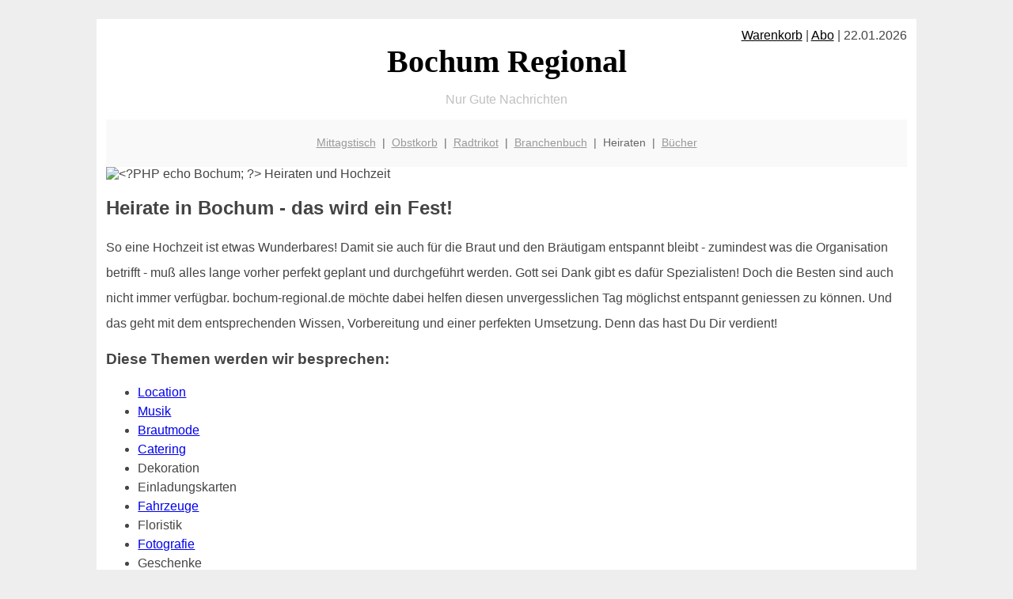

--- FILE ---
content_type: text/html; charset=UTF-8
request_url: http://bochum-regional.de/hochzeit/
body_size: 2974
content:

<!DOCTYPE html PUBLIC "-//W3C//DTD XHTML 1.0 Transitional//EN"
   "http://www.w3.org/TR/xhtml1/DTD/xhtml1-transitional.dtd">
<html xmlns="http://www.w3.org/1999/xhtml" xml:lang="de" lang="de">
<head>

  <title>Heiraten und Hochzeit feiern in Bochum</title>
  <meta http-equiv="Content-Type" content="text/html; charset=utf-8"/>
  <link rel="shortcut icon" href="/favicon.ico" />
  <meta name="description" content="Heiraten in der schönen Stadt Bochum: Eine Hochzeit darf gut vorbereitet werden. Besonders die Auswahl von Location und Dienstleistern erfordert es sich sehr rechtzeitig zu entscheiden mit wem und wo man feiern möchte! Die top Veranstaltungsorte sind nämlich oft schon ein Jahr oder mehr im voraus ausgebucht. Also: jetzt planen!" />    
  <meta name="viewport" content="width=device-width, initial-scale=1" />
	<style type="text/css"><!--
    body {
        color: #444444;
        background-color: #EEEEEE;
        font-family: 'Trebuchet MS', sans-serif;
        font-size: 100%;
    }
    
    .clear { 
	clear:both; 
	display:block; 
	height:0px; 
	margin:0; 
    } /* Use this br class to clear floated columns */
    
    .step {
	width:100%; /*796px*/
	background:url(http://bilder.xregional.de/step.gif) repeat-x;
	height:3px;
	margin-left:2px;
	margin-top:4px;
	margin-bottom:4px;
    }

.post iframe {
        max-width: 100%;
}

.elastic-video {
	position: relative;
	padding-bottom: 55%;
	padding-top: 15px;
	height: 0;
	overflow: hidden;
}
.elastic-video iframe {
	position: absolute;
	top: 0;
	left: 0;
	width: 100%;
	height: 100%;
}

.logo	{margin:0; float:left;}   /* neu von TM am 26.4.15 ergänzt */
.logo h1{font-family: 'Oleo Script Swash Caps', cursive; font-size:36px; color:#b0c900; font-weight:400; float:left;}
.logo h1 span	{font-size:28px; color:#465157;}


    h1 { font-size: 2.5em;}
    h2 { font-size: 1.5em; }
    #page{
        background-color: #FFFFFF;
        width: 80%;
        margin: 24px auto;
        padding: 12px;
    }
    
@media screen and (max-width: 479px) {   /* für Smartphones! Da will ich den ganzen Raum haben!! */
  #page{
    background-color: #FFFFFF;
    width: 100%;
    padding: 3px;
  }
}    
    
    
    
    #header{
        padding: 1px ;
        text-align: center;
    }
    .header{ background-color: #415792; color: #FFFFFF; }
    #content {
        padding: 4px 0 10px 0;
    }
    #footer {
        color:#666666;
        background: #f9f9f9;
        padding: 10px 20px;
        border-top: 5px #efefef solid;
        font-size: 0.9em;
        line-height: 2;
        text-align: center;
    }
    #footer a {
        color: #999999;
    }
    #ganzoben {
        color:#666666;
        background: #f9f9f9;
        padding: 5px 10px;
        text-align: center;
        font-size: 0.9em;        
    }
    #ganzoben a {
        color: #999999;
    }
    --></style>
    

</head>
<body>



 <div id="page">
 
 
 <div align="right"><a href="/warenkorb" style="color:black">Warenkorb</a> | <a href="/abo" style="color:black">Abo</a> | 22.01.2026 </div> 



<div align="center"> 
 <a href="/" style="text-decoration: none; color:black">
 <span style="font-family: 'Cardo', serif; text-align: center; font-size: 2.5em; font-weight: bold; ">
 Bochum Regional   
 </span>
 </a>
</div> 




<p style="text-align:center; color:silver;" >Nur Gute Nachrichten</p>

 
 
 
  <div id="ganzoben">

  <p style="line-height: 1.5;">
    
  <a href='/mittagstisch'>Mittagstisch</a>&nbsp; | &nbsp;<a href='/obstkorb'>Obstkorb</a>&nbsp; | &nbsp;<a href='/trikot'>Radtrikot</a>&nbsp; | &nbsp;<a href='/branchenbuch'>Branchenbuch</a>&nbsp; | &nbsp;Heiraten&nbsp; | &nbsp;<a href='/buchtipps'>Bücher</a>  </p>  

  </div>        
 
 
 <img src='http://img.2on.de/xregional/braut-im-wald.jpg' width='100%' alt='<?PHP echo Bochum; ?> Heiraten und Hochzeit' title='best wedding'/><h2>Heirate in Bochum - das wird ein Fest!</h2>
<div class="clear"></div>




<p style="line-height: 2;">
So eine Hochzeit ist etwas Wunderbares! Damit sie auch für die Braut und den Bräutigam entspannt bleibt - zumindest was die Organisation betrifft - muß alles lange vorher perfekt geplant und durchgeführt werden. Gott sei Dank gibt es dafür Spezialisten! Doch die Besten sind auch nicht immer verfügbar. bochum-regional.de möchte dabei helfen diesen unvergesslichen Tag möglichst entspannt geniessen zu können. Und das geht mit dem entsprechenden Wissen, Vorbereitung und einer perfekten Umsetzung. Denn das hast Du Dir verdient!

</p>

<!--  neue Seite "Heiraten" auf Regensburg-Regional -->


<h3>Diese Themen werden wir besprechen:</h3>
<ul style="line-height: 1.5;">
<li><a href='location/'>Location</a></li>                  <!--  Muk  -->
<li><a href='musik/'>Musik</a></li>   <!-- DooJay -->
<li><a href='brautmode/'>Brautmode</a></li>
<li><a href='catering/'>Catering</a></li>
<li>Dekoration</li>
<li>Einladungskarten</li>
<li><a href='fahrzeuge/'>Fahrzeuge</a></li>
<li>Floristik</li>
<li><a href='fotograf/'>Fotografie</a></li>       <!-- Petra -->
<li>Geschenke</li>
<li>Herrenausstatter</li>
<li>Hochzeitsmessen</li>
<li>Organisation</li>      <!-- Andrea H --> 
<li>Recht</li>
<li><a href='flitterwochen/'>Flitterwochen - Hochzeitsreise</a></li>
<li>Schönheit</li>
<li>Spiele</li>
<li>Tanzkurs</li>         <!-- Katharina D -->
<li>Trauringe</li>
<li>Zeremonie</li>
<li>Junggesellenabschied / Junggesellinnenabschied - JGA</li>

</ul> 

     
    
    
    
    
    
    
    
 
 
 
 
<div class="clear"></div>
<br><br>





<div class="clear"></div>
<hr style="border: 0;border-top: 1px dashed #ccc;">
Damit man immer etwas zu <a href="/lachen/" title="spitze Witze" target="">Lachen</a> hat gibt es uns - und natürlich kümmern wir uns auch gerne um das schöne Thema <a href="/mittagstisch/" title="Mittagsangebote" target="">Mittagessen</a>
  

<div class="clear"></div>
<hr style="border: 0;border-top: 1px dashed #ccc;">

<p>
<i>Das ist vielleicht auch interessant:</i><br/>
Wie kommt man in Bochum zur <br/>richtigen Bank und zum <a href="/girokonto">richtigen Girokonto</a>
</p>

        
        <div id="footer">
            <p>
            <a href="/" title="Startseite">Home</a> |
            <a href="/partnervermittlung" title="Dating und Partnersuche Singlebörse">Partnervermittlung Bochum</a> |
            <a href="/girokonto" title="Bankkonto Vergleich">Girokonto</a> |
            <a href="/kleinanzeigen" title="kaufen und verkaufen">Kleinanzeigen</a> |

            <a href="/firmenservice" title="Lieferung direkt ins Büro">Firmenservice</a> |
            <a href="/garten" title="Die grüne Oase zuhause">Garten</a> |
            <a href="/lachen" title="Unsere Witze - was zum Lachen">Lachen</a> |

            <a href="/datenschutz" title="Schützenswertes">Datenschutz</a> |
            <a href="/impressum" title="Adresse und Kontakt">Impressum</a>
            
            </p>
        </div>        
        
 </div>



    
</body>
</html>
